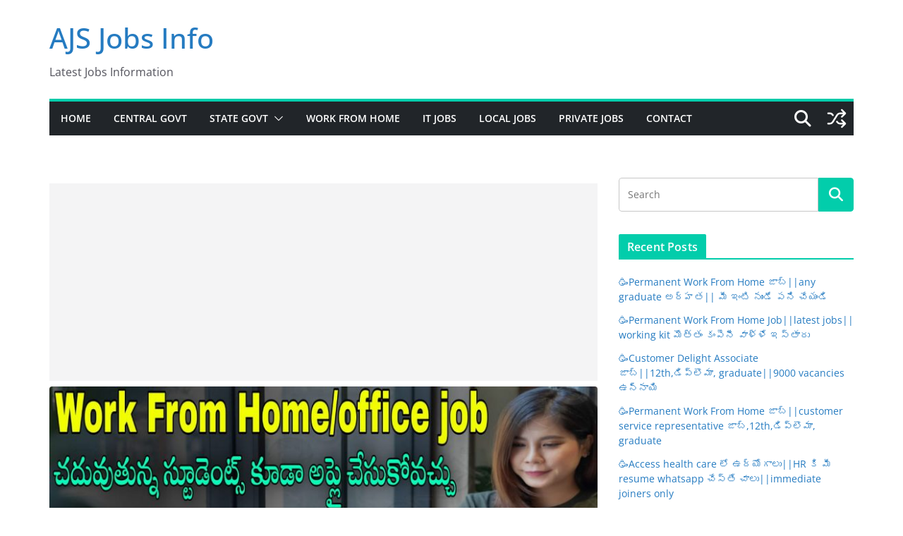

--- FILE ---
content_type: text/html; charset=utf-8
request_url: https://www.google.com/recaptcha/api2/aframe
body_size: 266
content:
<!DOCTYPE HTML><html><head><meta http-equiv="content-type" content="text/html; charset=UTF-8"></head><body><script nonce="Nk8hwqf0eEok03sS8_mwMA">/** Anti-fraud and anti-abuse applications only. See google.com/recaptcha */ try{var clients={'sodar':'https://pagead2.googlesyndication.com/pagead/sodar?'};window.addEventListener("message",function(a){try{if(a.source===window.parent){var b=JSON.parse(a.data);var c=clients[b['id']];if(c){var d=document.createElement('img');d.src=c+b['params']+'&rc='+(localStorage.getItem("rc::a")?sessionStorage.getItem("rc::b"):"");window.document.body.appendChild(d);sessionStorage.setItem("rc::e",parseInt(sessionStorage.getItem("rc::e")||0)+1);localStorage.setItem("rc::h",'1769912593555');}}}catch(b){}});window.parent.postMessage("_grecaptcha_ready", "*");}catch(b){}</script></body></html>